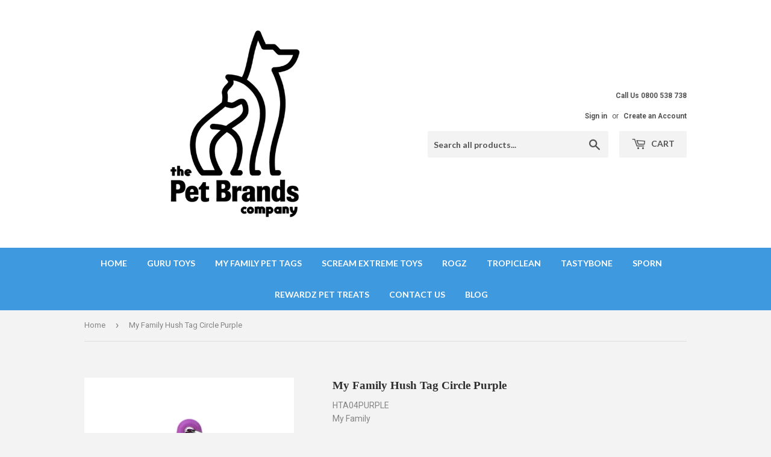

--- FILE ---
content_type: text/html; charset=utf-8
request_url: https://www.thepetbrandscompany.co.nz/products/my-family-hush-tag-circle-purple
body_size: 18261
content:
<!doctype html>
<!--[if lt IE 7]><html class="no-js lt-ie9 lt-ie8 lt-ie7" lang="en"> <![endif]-->
<!--[if IE 7]><html class="no-js lt-ie9 lt-ie8" lang="en"> <![endif]-->
<!--[if IE 8]><html class="no-js lt-ie9" lang="en"> <![endif]-->
<!--[if IE 9 ]><html class="ie9 no-js"> <![endif]-->
<!--[if (gt IE 9)|!(IE)]><!--> <html class="no-touch no-js"> <!--<![endif]-->
<script src="https://cdn.pagesense.io/js/thepetbrandscompany/fd38ef75876543a991263d8df7a182bf.js"></script>
<head>
  <script>(function(H){H.className=H.className.replace(/\bno-js\b/,'js')})(document.documentElement)</script>
  <!-- Basic page needs ================================================== -->
  <meta charset="utf-8">
  <meta http-equiv="X-UA-Compatible" content="IE=edge,chrome=1">

  
  <link rel="shortcut icon" href="//www.thepetbrandscompany.co.nz/cdn/shop/files/Website_Favicon_32x32.png?v=1613692651" type="image/png" />
  

  <!-- Title and description ================================================== -->
  <title>
  My Family Hush Tag Circle Purple &ndash; The Pet Brands Company
  </title>


  

  <!-- Product meta ================================================== -->
  <!-- /snippets/social-meta-tags.liquid -->




<meta property="og:site_name" content="The Pet Brands Company">
<meta property="og:url" content="https://www.thepetbrandscompany.co.nz/products/my-family-hush-tag-circle-purple">
<meta property="og:title" content="My Family Hush Tag Circle Purple">
<meta property="og:type" content="product">
<meta property="og:description" content="We are the wholesale distributor of 9 world renowned pet brands in NZ. Our products range is focused on cat and dog products and includes dog collars, cat collars, pet tags and pet tag engravers, dog toys, dog chew toys, dog dental care, and dog treats. All our brands are known as market leaders.">

  <meta property="og:price:amount" content="14.64">
  <meta property="og:price:currency" content="NZD">

<meta property="og:image" content="http://www.thepetbrandscompany.co.nz/cdn/shop/files/54eac731-59aa-434a-92dc-d44b4e948d86_1200x1200.jpg?v=1754530648">
<meta property="og:image:secure_url" content="https://www.thepetbrandscompany.co.nz/cdn/shop/files/54eac731-59aa-434a-92dc-d44b4e948d86_1200x1200.jpg?v=1754530648">


<meta name="twitter:card" content="summary_large_image">
<meta name="twitter:title" content="My Family Hush Tag Circle Purple">
<meta name="twitter:description" content="We are the wholesale distributor of 9 world renowned pet brands in NZ. Our products range is focused on cat and dog products and includes dog collars, cat collars, pet tags and pet tag engravers, dog toys, dog chew toys, dog dental care, and dog treats. All our brands are known as market leaders.">


  <!-- Helpers ================================================== -->
  <link rel="canonical" href="https://www.thepetbrandscompany.co.nz/products/my-family-hush-tag-circle-purple">
  <meta name="viewport" content="width=device-width,initial-scale=1">

  <!-- CSS ================================================== -->
  <link href="//www.thepetbrandscompany.co.nz/cdn/shop/t/2/assets/theme.scss.css?v=55539199884972113681761697162" rel="stylesheet" type="text/css" media="all" />
  
  
  
  <link href="//fonts.googleapis.com/css?family=Roboto:400,700" rel="stylesheet" type="text/css" media="all" />



  
    
    
    <link href="//fonts.googleapis.com/css?family=Lato:700" rel="stylesheet" type="text/css" media="all" />
  



  <!-- Header hook for plugins ================================================== -->
  <script>window.performance && window.performance.mark && window.performance.mark('shopify.content_for_header.start');</script><meta id="shopify-digital-wallet" name="shopify-digital-wallet" content="/2687893569/digital_wallets/dialog">
<link rel="alternate" type="application/json+oembed" href="https://www.thepetbrandscompany.co.nz/products/my-family-hush-tag-circle-purple.oembed">
<script async="async" src="/checkouts/internal/preloads.js?locale=en-NZ"></script>
<script id="shopify-features" type="application/json">{"accessToken":"7e883a18aacebaf712489862c200b224","betas":["rich-media-storefront-analytics"],"domain":"www.thepetbrandscompany.co.nz","predictiveSearch":true,"shopId":2687893569,"locale":"en"}</script>
<script>var Shopify = Shopify || {};
Shopify.shop = "jetset-pets.myshopify.com";
Shopify.locale = "en";
Shopify.currency = {"active":"NZD","rate":"1.0"};
Shopify.country = "NZ";
Shopify.theme = {"name":"Supply","id":14804582465,"schema_name":"Supply","schema_version":"3.3.0","theme_store_id":679,"role":"main"};
Shopify.theme.handle = "null";
Shopify.theme.style = {"id":null,"handle":null};
Shopify.cdnHost = "www.thepetbrandscompany.co.nz/cdn";
Shopify.routes = Shopify.routes || {};
Shopify.routes.root = "/";</script>
<script type="module">!function(o){(o.Shopify=o.Shopify||{}).modules=!0}(window);</script>
<script>!function(o){function n(){var o=[];function n(){o.push(Array.prototype.slice.apply(arguments))}return n.q=o,n}var t=o.Shopify=o.Shopify||{};t.loadFeatures=n(),t.autoloadFeatures=n()}(window);</script>
<script id="shop-js-analytics" type="application/json">{"pageType":"product"}</script>
<script defer="defer" async type="module" src="//www.thepetbrandscompany.co.nz/cdn/shopifycloud/shop-js/modules/v2/client.init-shop-cart-sync_CsSs4lHb.en.esm.js"></script>
<script defer="defer" async type="module" src="//www.thepetbrandscompany.co.nz/cdn/shopifycloud/shop-js/modules/v2/chunk.common_CJOg3qyU.esm.js"></script>
<script type="module">
  await import("//www.thepetbrandscompany.co.nz/cdn/shopifycloud/shop-js/modules/v2/client.init-shop-cart-sync_CsSs4lHb.en.esm.js");
await import("//www.thepetbrandscompany.co.nz/cdn/shopifycloud/shop-js/modules/v2/chunk.common_CJOg3qyU.esm.js");

  window.Shopify.SignInWithShop?.initShopCartSync?.({"fedCMEnabled":true,"windoidEnabled":true});

</script>
<script>(function() {
  var isLoaded = false;
  function asyncLoad() {
    if (isLoaded) return;
    isLoaded = true;
    var urls = ["\/\/secure.apps.shappify.com\/apps\/csp\/customer_pricing.php?shop=jetset-pets.myshopify.com","https:\/\/cp.boldapps.net\/csp_install_check.js?shop=jetset-pets.myshopify.com","https:\/\/chimpstatic.com\/mcjs-connected\/js\/users\/b3540f3da95ee2c41bcbe83cf\/ee5b6bb14a18f1c6900165c12.js?shop=jetset-pets.myshopify.com"];
    for (var i = 0; i < urls.length; i++) {
      var s = document.createElement('script');
      s.type = 'text/javascript';
      s.async = true;
      s.src = urls[i];
      var x = document.getElementsByTagName('script')[0];
      x.parentNode.insertBefore(s, x);
    }
  };
  if(window.attachEvent) {
    window.attachEvent('onload', asyncLoad);
  } else {
    window.addEventListener('load', asyncLoad, false);
  }
})();</script>
<script id="__st">var __st={"a":2687893569,"offset":46800,"reqid":"8ec2f6bb-efed-4e18-a3cd-8413691536e2-1761948485","pageurl":"www.thepetbrandscompany.co.nz\/products\/my-family-hush-tag-circle-purple","u":"7a0682148757","p":"product","rtyp":"product","rid":7403382702252};</script>
<script>window.ShopifyPaypalV4VisibilityTracking = true;</script>
<script id="captcha-bootstrap">!function(){'use strict';const t='contact',e='account',n='new_comment',o=[[t,t],['blogs',n],['comments',n],[t,'customer']],c=[[e,'customer_login'],[e,'guest_login'],[e,'recover_customer_password'],[e,'create_customer']],r=t=>t.map((([t,e])=>`form[action*='/${t}']:not([data-nocaptcha='true']) input[name='form_type'][value='${e}']`)).join(','),a=t=>()=>t?[...document.querySelectorAll(t)].map((t=>t.form)):[];function s(){const t=[...o],e=r(t);return a(e)}const i='password',u='form_key',d=['recaptcha-v3-token','g-recaptcha-response','h-captcha-response',i],f=()=>{try{return window.sessionStorage}catch{return}},m='__shopify_v',_=t=>t.elements[u];function p(t,e,n=!1){try{const o=window.sessionStorage,c=JSON.parse(o.getItem(e)),{data:r}=function(t){const{data:e,action:n}=t;return t[m]||n?{data:e,action:n}:{data:t,action:n}}(c);for(const[e,n]of Object.entries(r))t.elements[e]&&(t.elements[e].value=n);n&&o.removeItem(e)}catch(o){console.error('form repopulation failed',{error:o})}}const l='form_type',E='cptcha';function T(t){t.dataset[E]=!0}const w=window,h=w.document,L='Shopify',v='ce_forms',y='captcha';let A=!1;((t,e)=>{const n=(g='f06e6c50-85a8-45c8-87d0-21a2b65856fe',I='https://cdn.shopify.com/shopifycloud/storefront-forms-hcaptcha/ce_storefront_forms_captcha_hcaptcha.v1.5.2.iife.js',D={infoText:'Protected by hCaptcha',privacyText:'Privacy',termsText:'Terms'},(t,e,n)=>{const o=w[L][v],c=o.bindForm;if(c)return c(t,g,e,D).then(n);var r;o.q.push([[t,g,e,D],n]),r=I,A||(h.body.append(Object.assign(h.createElement('script'),{id:'captcha-provider',async:!0,src:r})),A=!0)});var g,I,D;w[L]=w[L]||{},w[L][v]=w[L][v]||{},w[L][v].q=[],w[L][y]=w[L][y]||{},w[L][y].protect=function(t,e){n(t,void 0,e),T(t)},Object.freeze(w[L][y]),function(t,e,n,w,h,L){const[v,y,A,g]=function(t,e,n){const i=e?o:[],u=t?c:[],d=[...i,...u],f=r(d),m=r(i),_=r(d.filter((([t,e])=>n.includes(e))));return[a(f),a(m),a(_),s()]}(w,h,L),I=t=>{const e=t.target;return e instanceof HTMLFormElement?e:e&&e.form},D=t=>v().includes(t);t.addEventListener('submit',(t=>{const e=I(t);if(!e)return;const n=D(e)&&!e.dataset.hcaptchaBound&&!e.dataset.recaptchaBound,o=_(e),c=g().includes(e)&&(!o||!o.value);(n||c)&&t.preventDefault(),c&&!n&&(function(t){try{if(!f())return;!function(t){const e=f();if(!e)return;const n=_(t);if(!n)return;const o=n.value;o&&e.removeItem(o)}(t);const e=Array.from(Array(32),(()=>Math.random().toString(36)[2])).join('');!function(t,e){_(t)||t.append(Object.assign(document.createElement('input'),{type:'hidden',name:u})),t.elements[u].value=e}(t,e),function(t,e){const n=f();if(!n)return;const o=[...t.querySelectorAll(`input[type='${i}']`)].map((({name:t})=>t)),c=[...d,...o],r={};for(const[a,s]of new FormData(t).entries())c.includes(a)||(r[a]=s);n.setItem(e,JSON.stringify({[m]:1,action:t.action,data:r}))}(t,e)}catch(e){console.error('failed to persist form',e)}}(e),e.submit())}));const S=(t,e)=>{t&&!t.dataset[E]&&(n(t,e.some((e=>e===t))),T(t))};for(const o of['focusin','change'])t.addEventListener(o,(t=>{const e=I(t);D(e)&&S(e,y())}));const B=e.get('form_key'),M=e.get(l),P=B&&M;t.addEventListener('DOMContentLoaded',(()=>{const t=y();if(P)for(const e of t)e.elements[l].value===M&&p(e,B);[...new Set([...A(),...v().filter((t=>'true'===t.dataset.shopifyCaptcha))])].forEach((e=>S(e,t)))}))}(h,new URLSearchParams(w.location.search),n,t,e,['guest_login'])})(!0,!0)}();</script>
<script integrity="sha256-52AcMU7V7pcBOXWImdc/TAGTFKeNjmkeM1Pvks/DTgc=" data-source-attribution="shopify.loadfeatures" defer="defer" src="//www.thepetbrandscompany.co.nz/cdn/shopifycloud/storefront/assets/storefront/load_feature-81c60534.js" crossorigin="anonymous"></script>
<script data-source-attribution="shopify.dynamic_checkout.dynamic.init">var Shopify=Shopify||{};Shopify.PaymentButton=Shopify.PaymentButton||{isStorefrontPortableWallets:!0,init:function(){window.Shopify.PaymentButton.init=function(){};var t=document.createElement("script");t.src="https://www.thepetbrandscompany.co.nz/cdn/shopifycloud/portable-wallets/latest/portable-wallets.en.js",t.type="module",document.head.appendChild(t)}};
</script>
<script data-source-attribution="shopify.dynamic_checkout.buyer_consent">
  function portableWalletsHideBuyerConsent(e){var t=document.getElementById("shopify-buyer-consent"),n=document.getElementById("shopify-subscription-policy-button");t&&n&&(t.classList.add("hidden"),t.setAttribute("aria-hidden","true"),n.removeEventListener("click",e))}function portableWalletsShowBuyerConsent(e){var t=document.getElementById("shopify-buyer-consent"),n=document.getElementById("shopify-subscription-policy-button");t&&n&&(t.classList.remove("hidden"),t.removeAttribute("aria-hidden"),n.addEventListener("click",e))}window.Shopify?.PaymentButton&&(window.Shopify.PaymentButton.hideBuyerConsent=portableWalletsHideBuyerConsent,window.Shopify.PaymentButton.showBuyerConsent=portableWalletsShowBuyerConsent);
</script>
<script>
  function portableWalletsCleanup(e){e&&e.src&&console.error("Failed to load portable wallets script "+e.src);var t=document.querySelectorAll("shopify-accelerated-checkout .shopify-payment-button__skeleton, shopify-accelerated-checkout-cart .wallet-cart-button__skeleton"),e=document.getElementById("shopify-buyer-consent");for(let e=0;e<t.length;e++)t[e].remove();e&&e.remove()}function portableWalletsNotLoadedAsModule(e){e instanceof ErrorEvent&&"string"==typeof e.message&&e.message.includes("import.meta")&&"string"==typeof e.filename&&e.filename.includes("portable-wallets")&&(window.removeEventListener("error",portableWalletsNotLoadedAsModule),window.Shopify.PaymentButton.failedToLoad=e,"loading"===document.readyState?document.addEventListener("DOMContentLoaded",window.Shopify.PaymentButton.init):window.Shopify.PaymentButton.init())}window.addEventListener("error",portableWalletsNotLoadedAsModule);
</script>

<script type="module" src="https://www.thepetbrandscompany.co.nz/cdn/shopifycloud/portable-wallets/latest/portable-wallets.en.js" onError="portableWalletsCleanup(this)" crossorigin="anonymous"></script>
<script nomodule>
  document.addEventListener("DOMContentLoaded", portableWalletsCleanup);
</script>

<link id="shopify-accelerated-checkout-styles" rel="stylesheet" media="screen" href="https://www.thepetbrandscompany.co.nz/cdn/shopifycloud/portable-wallets/latest/accelerated-checkout-backwards-compat.css" crossorigin="anonymous">
<style id="shopify-accelerated-checkout-cart">
        #shopify-buyer-consent {
  margin-top: 1em;
  display: inline-block;
  width: 100%;
}

#shopify-buyer-consent.hidden {
  display: none;
}

#shopify-subscription-policy-button {
  background: none;
  border: none;
  padding: 0;
  text-decoration: underline;
  font-size: inherit;
  cursor: pointer;
}

#shopify-subscription-policy-button::before {
  box-shadow: none;
}

      </style>

<script>window.performance && window.performance.mark && window.performance.mark('shopify.content_for_header.end');</script>
<script>window.BOLD = window.BOLD || {};
    window.BOLD.common = window.BOLD.common || {};
    window.BOLD.common.Shopify = window.BOLD.common.Shopify || {};
    window.BOLD.common.Shopify.shop = {
      domain: 'www.thepetbrandscompany.co.nz',
      permanent_domain: 'jetset-pets.myshopify.com',
      url: 'https://www.thepetbrandscompany.co.nz',
      secure_url: 'https://www.thepetbrandscompany.co.nz',
      money_format: "${{amount}}",
      currency: "NZD"
    };
    window.BOLD.common.Shopify.customer = {
      id: null,
      tags: null,
    };
    window.BOLD.common.Shopify.cart = {"note":null,"attributes":{},"original_total_price":0,"total_price":0,"total_discount":0,"total_weight":0.0,"item_count":0,"items":[],"requires_shipping":false,"currency":"NZD","items_subtotal_price":0,"cart_level_discount_applications":[],"checkout_charge_amount":0};
    window.BOLD.common.template = 'product';window.BOLD.common.Shopify.formatMoney = function(money, format) {
        function n(t, e) {
            return "undefined" == typeof t ? e : t
        }
        function r(t, e, r, i) {
            if (e = n(e, 2),
                r = n(r, ","),
                i = n(i, "."),
            isNaN(t) || null == t)
                return 0;
            t = (t / 100).toFixed(e);
            var o = t.split(".")
                , a = o[0].replace(/(\d)(?=(\d\d\d)+(?!\d))/g, "$1" + r)
                , s = o[1] ? i + o[1] : "";
            return a + s
        }
        "string" == typeof money && (money = money.replace(".", ""));
        var i = ""
            , o = /\{\{\s*(\w+)\s*\}\}/
            , a = format || window.BOLD.common.Shopify.shop.money_format || window.Shopify.money_format || "$ {{ amount }}";
        switch (a.match(o)[1]) {
            case "amount":
                i = r(money, 2, ",", ".");
                break;
            case "amount_no_decimals":
                i = r(money, 0, ",", ".");
                break;
            case "amount_with_comma_separator":
                i = r(money, 2, ".", ",");
                break;
            case "amount_no_decimals_with_comma_separator":
                i = r(money, 0, ".", ",");
                break;
            case "amount_with_space_separator":
                i = r(money, 2, " ", ",");
                break;
            case "amount_no_decimals_with_space_separator":
                i = r(money, 0, " ", ",");
                break;
            case "amount_with_apostrophe_separator":
                i = r(money, 2, "'", ".");
                break;
        }
        return a.replace(o, i);
    };
    window.BOLD.common.Shopify.saveProduct = function (handle, product, productData) {
      if (typeof handle === 'string' && typeof window.BOLD.common.Shopify.products[handle] === 'undefined') {
        if (typeof product === 'number') {
          window.BOLD.common.Shopify.handles[product] = handle;
          product = { id: product, product: productData };
        }
        window.BOLD.common.Shopify.products[handle] = product;
      }
    };
    window.BOLD.common.Shopify.saveVariant = function (variant_id, variant) {
      if (typeof variant_id === 'number' && typeof window.BOLD.common.Shopify.variants[variant_id] === 'undefined') {
        window.BOLD.common.Shopify.variants[variant_id] = variant;
      }
    };window.BOLD.common.Shopify.products = window.BOLD.common.Shopify.products || {};
    window.BOLD.common.Shopify.variants = window.BOLD.common.Shopify.variants || {};
    window.BOLD.common.Shopify.handles = window.BOLD.common.Shopify.handles || {};window.BOLD.common.Shopify.handle = "my-family-hush-tag-circle-purple"
window.BOLD.common.Shopify.saveProduct("my-family-hush-tag-circle-purple", 7403382702252, {"id":7403382702252,"title":"My Family Hush Tag Circle Purple","handle":"my-family-hush-tag-circle-purple","description":"","published_at":"2022-09-12T13:46:32+12:00","created_at":"2022-08-03T12:24:36+12:00","vendor":"My Family","type":"My Family","tags":["Hush Tag"],"price":1464,"price_min":1464,"price_max":1464,"available":true,"price_varies":false,"compare_at_price":null,"compare_at_price_min":0,"compare_at_price_max":0,"compare_at_price_varies":false,"variants":[{"id":41865666396332,"title":"Default Title","option1":"Default Title","option2":null,"option3":null,"sku":"HTA04PURPLE","requires_shipping":true,"taxable":true,"featured_image":null,"available":true,"name":"My Family Hush Tag Circle Purple","public_title":null,"options":["Default Title"],"price":1464,"weight":0,"compare_at_price":null,"inventory_management":"shopify","barcode":"8058773274410","requires_selling_plan":false,"selling_plan_allocations":[]}],"images":["\/\/www.thepetbrandscompany.co.nz\/cdn\/shop\/files\/54eac731-59aa-434a-92dc-d44b4e948d86.jpg?v=1754530648"],"featured_image":"\/\/www.thepetbrandscompany.co.nz\/cdn\/shop\/files\/54eac731-59aa-434a-92dc-d44b4e948d86.jpg?v=1754530648","options":["Title"],"media":[{"alt":null,"id":31489106477228,"position":1,"preview_image":{"aspect_ratio":1.0,"height":1000,"width":1000,"src":"\/\/www.thepetbrandscompany.co.nz\/cdn\/shop\/files\/54eac731-59aa-434a-92dc-d44b4e948d86.jpg?v=1754530648"},"aspect_ratio":1.0,"height":1000,"media_type":"image","src":"\/\/www.thepetbrandscompany.co.nz\/cdn\/shop\/files\/54eac731-59aa-434a-92dc-d44b4e948d86.jpg?v=1754530648","width":1000}],"requires_selling_plan":false,"selling_plan_groups":[],"content":""});window.BOLD.common.Shopify.saveVariant(41865666396332, { variant: {"id":41865666396332,"title":"Default Title","option1":"Default Title","option2":null,"option3":null,"sku":"HTA04PURPLE","requires_shipping":true,"taxable":true,"featured_image":null,"available":true,"name":"My Family Hush Tag Circle Purple","public_title":null,"options":["Default Title"],"price":1464,"weight":0,"compare_at_price":null,"inventory_management":"shopify","barcode":"8058773274410","requires_selling_plan":false,"selling_plan_allocations":[]}, inventory_quantity: 3, product_id: 7403382702252, product_handle: "my-family-hush-tag-circle-purple", price: 1464, variant_title: "Default Title", group_id: '', csp_metafield: {"Indepet~1":"%,0.95,,2,,0","Shelters~1":"%,0.9,,2,,0"}});window.BOLD.apps_installed = {"Customer Pricing":2} || {};window.BOLD.common.Shopify.metafields = window.BOLD.common.Shopify.metafields || {};window.BOLD.common.Shopify.metafields["bold_rp"] = {};window.BOLD.common.Shopify.metafields["bold_csp_defaults"] = {"Indepet":"0.95","Shelters":"0.9","Tropiclean indepet":"0.95"};window.BOLD.common.cacheParams = window.BOLD.common.cacheParams || {};
    window.BOLD.common.cacheParams.csp = 1673232994;

</script><script src="https://cp.boldapps.net/js/csp.js" type="text/javascript"></script><script>
          var currentScript = document.currentScript || document.scripts[document.scripts.length - 1];
          var boldVariantIds =[41865666396332];
          var boldProductHandle ="my-family-hush-tag-circle-purple";
          var BOLD = BOLD || {};
          BOLD.products = BOLD.products || {};
          BOLD.variant_lookup = BOLD.variant_lookup || {};
          if (window.BOLD && !BOLD.common) {
              BOLD.common = BOLD.common || {};
              BOLD.common.Shopify = BOLD.common.Shopify || {};
              window.BOLD.common.Shopify.products = window.BOLD.common.Shopify.products || {};
              window.BOLD.common.Shopify.variants = window.BOLD.common.Shopify.variants || {};
              window.BOLD.common.Shopify.handles = window.BOLD.common.Shopify.handles || {};
              window.BOLD.common.Shopify.saveProduct = function (handle, product) {
                  if (typeof handle === 'string' && typeof window.BOLD.common.Shopify.products[handle] === 'undefined') {
                      if (typeof product === 'number') {
                          window.BOLD.common.Shopify.handles[product] = handle;
                          product = { id: product };
                      }
                      window.BOLD.common.Shopify.products[handle] = product;
                  }
              };
              window.BOLD.common.Shopify.saveVariant = function (variant_id, variant) {
                  if (typeof variant_id === 'number' && typeof window.BOLD.common.Shopify.variants[variant_id] === 'undefined') {
                      window.BOLD.common.Shopify.variants[variant_id] = variant;
                  }
              };
          }

          for (var boldIndex = 0; boldIndex < boldVariantIds.length; boldIndex = boldIndex + 1) {
            BOLD.variant_lookup[boldVariantIds[boldIndex]] = boldProductHandle;
          }

          BOLD.products[boldProductHandle] ={
    "id":7403382702252,
    "title":"My Family Hush Tag Circle Purple","handle":"my-family-hush-tag-circle-purple",
    "description":"",
    "published_at":"2022-09-12T13:46:32",
    "created_at":"2022-08-03T12:24:36",
    "vendor":"My Family",
    "type":"My Family",
    "tags":["Hush Tag"],
    "price":1464,
    "price_min":1464,
    "price_max":1464,
    "price_varies":false,
    "compare_at_price":null,
    "compare_at_price_min":0,
    "compare_at_price_max":0,
    "compare_at_price_varies":true,
    "all_variant_ids":[41865666396332],
    "variants":[

{
  "id":41865666396332,
  "product_id":7403382702252,
  "product_handle":"my-family-hush-tag-circle-purple",
  "title":"Default Title",
  "option1":"Default Title",
  "option2":null,
  "option3":null,
  "sku":"HTA04PURPLE",
  "requires_shipping":true,
  "taxable":true,
  "featured_image":null,"image_id":null,
  "available":true,
  "name":"My Family Hush Tag Circle Purple - Default Title",
  "options":["Default Title"],
  "price":1464,
  "weight":0,
  "compare_at_price":null,
  "inventory_quantity":3,
  "inventory_management":"shopify",
  "inventory_policy":"deny",
  "inventory_in_cart":0,
  "inventory_remaining":3,
  "incoming":false,
  "next_incoming_date":null,
  "taxable":true,
  "barcode":"8058773274410"
}],
    "available":true,"images":["\/\/www.thepetbrandscompany.co.nz\/cdn\/shop\/files\/54eac731-59aa-434a-92dc-d44b4e948d86.jpg?v=1754530648"],"featured_image":"\/\/www.thepetbrandscompany.co.nz\/cdn\/shop\/files\/54eac731-59aa-434a-92dc-d44b4e948d86.jpg?v=1754530648",
    "options":["Title"],
    "url":"\/products\/my-family-hush-tag-circle-purple"};var boldCSPMetafields = {41865666396332:{"Indepet~1":"%,0.95,,2,,0","Shelters~1":"%,0.9,,2,,0"}};
          var boldTempProduct ={"id":7403382702252,"title":"My Family Hush Tag Circle Purple","handle":"my-family-hush-tag-circle-purple","description":"","published_at":"2022-09-12T13:46:32+12:00","created_at":"2022-08-03T12:24:36+12:00","vendor":"My Family","type":"My Family","tags":["Hush Tag"],"price":1464,"price_min":1464,"price_max":1464,"available":true,"price_varies":false,"compare_at_price":null,"compare_at_price_min":0,"compare_at_price_max":0,"compare_at_price_varies":false,"variants":[{"id":41865666396332,"title":"Default Title","option1":"Default Title","option2":null,"option3":null,"sku":"HTA04PURPLE","requires_shipping":true,"taxable":true,"featured_image":null,"available":true,"name":"My Family Hush Tag Circle Purple","public_title":null,"options":["Default Title"],"price":1464,"weight":0,"compare_at_price":null,"inventory_management":"shopify","barcode":"8058773274410","requires_selling_plan":false,"selling_plan_allocations":[]}],"images":["\/\/www.thepetbrandscompany.co.nz\/cdn\/shop\/files\/54eac731-59aa-434a-92dc-d44b4e948d86.jpg?v=1754530648"],"featured_image":"\/\/www.thepetbrandscompany.co.nz\/cdn\/shop\/files\/54eac731-59aa-434a-92dc-d44b4e948d86.jpg?v=1754530648","options":["Title"],"media":[{"alt":null,"id":31489106477228,"position":1,"preview_image":{"aspect_ratio":1.0,"height":1000,"width":1000,"src":"\/\/www.thepetbrandscompany.co.nz\/cdn\/shop\/files\/54eac731-59aa-434a-92dc-d44b4e948d86.jpg?v=1754530648"},"aspect_ratio":1.0,"height":1000,"media_type":"image","src":"\/\/www.thepetbrandscompany.co.nz\/cdn\/shop\/files\/54eac731-59aa-434a-92dc-d44b4e948d86.jpg?v=1754530648","width":1000}],"requires_selling_plan":false,"selling_plan_groups":[],"content":""};
          var bold_rp =[{}];
          if(boldTempProduct){
            window.BOLD.common.Shopify.saveProduct(boldTempProduct.handle, boldTempProduct.id);
            for (var boldIndex = 0; boldTempProduct && boldIndex < boldTempProduct.variants.length; boldIndex = boldIndex + 1){
              var rp_group_id = bold_rp[boldIndex].rp_group_id ? '' + bold_rp[boldIndex].rp_group_id : '';
              window.BOLD.common.Shopify.saveVariant(
                  boldTempProduct.variants[boldIndex].id,
                  {
                    product_id: boldTempProduct.id,
                    product_handle: boldTempProduct.handle,
                    price: boldTempProduct.variants[boldIndex].price,
                    group_id: rp_group_id,
                    csp_metafield: boldCSPMetafields[boldTempProduct.variants[boldIndex].id]
                  }
              );
            }
          }

          currentScript.parentNode.removeChild(currentScript);
        </script>

<!--[if lt IE 9]>
<script src="//cdnjs.cloudflare.com/ajax/libs/html5shiv/3.7.2/html5shiv.min.js" type="text/javascript"></script>
<![endif]-->
<!--[if (lte IE 9) ]><script src="//www.thepetbrandscompany.co.nz/cdn/shop/t/2/assets/match-media.min.js?1646" type="text/javascript"></script><![endif]-->


  
  

  <script src="//www.thepetbrandscompany.co.nz/cdn/shop/t/2/assets/jquery-2.2.3.min.js?v=58211863146907186831524781835" type="text/javascript"></script>

  <!--[if (gt IE 9)|!(IE)]><!--><script src="//www.thepetbrandscompany.co.nz/cdn/shop/t/2/assets/lazysizes.min.js?v=8147953233334221341524781835" async="async"></script><!--<![endif]-->
  <!--[if lte IE 9]><script src="//www.thepetbrandscompany.co.nz/cdn/shop/t/2/assets/lazysizes.min.js?v=8147953233334221341524781835"></script><![endif]-->

  <!--[if (gt IE 9)|!(IE)]><!--><script src="//www.thepetbrandscompany.co.nz/cdn/shop/t/2/assets/vendor.js?v=23204533626406551281524781835" defer="defer"></script><!--<![endif]-->
  <!--[if lte IE 9]><script src="//www.thepetbrandscompany.co.nz/cdn/shop/t/2/assets/vendor.js?v=23204533626406551281524781835"></script><![endif]-->

  <!--[if (gt IE 9)|!(IE)]><!--><script src="//www.thepetbrandscompany.co.nz/cdn/shop/t/2/assets/theme.js?v=82858072734864688991558557183" defer="defer"></script><!--<![endif]-->
  <!--[if lte IE 9]><script src="//www.thepetbrandscompany.co.nz/cdn/shop/t/2/assets/theme.js?v=82858072734864688991558557183"></script><![endif]-->


<link href="https://monorail-edge.shopifysvc.com" rel="dns-prefetch">
<script>(function(){if ("sendBeacon" in navigator && "performance" in window) {try {var session_token_from_headers = performance.getEntriesByType('navigation')[0].serverTiming.find(x => x.name == '_s').description;} catch {var session_token_from_headers = undefined;}var session_cookie_matches = document.cookie.match(/_shopify_s=([^;]*)/);var session_token_from_cookie = session_cookie_matches && session_cookie_matches.length === 2 ? session_cookie_matches[1] : "";var session_token = session_token_from_headers || session_token_from_cookie || "";function handle_abandonment_event(e) {var entries = performance.getEntries().filter(function(entry) {return /monorail-edge.shopifysvc.com/.test(entry.name);});if (!window.abandonment_tracked && entries.length === 0) {window.abandonment_tracked = true;var currentMs = Date.now();var navigation_start = performance.timing.navigationStart;var payload = {shop_id: 2687893569,url: window.location.href,navigation_start,duration: currentMs - navigation_start,session_token,page_type: "product"};window.navigator.sendBeacon("https://monorail-edge.shopifysvc.com/v1/produce", JSON.stringify({schema_id: "online_store_buyer_site_abandonment/1.1",payload: payload,metadata: {event_created_at_ms: currentMs,event_sent_at_ms: currentMs}}));}}window.addEventListener('pagehide', handle_abandonment_event);}}());</script>
<script id="web-pixels-manager-setup">(function e(e,d,r,n,o){if(void 0===o&&(o={}),!Boolean(null===(a=null===(i=window.Shopify)||void 0===i?void 0:i.analytics)||void 0===a?void 0:a.replayQueue)){var i,a;window.Shopify=window.Shopify||{};var t=window.Shopify;t.analytics=t.analytics||{};var s=t.analytics;s.replayQueue=[],s.publish=function(e,d,r){return s.replayQueue.push([e,d,r]),!0};try{self.performance.mark("wpm:start")}catch(e){}var l=function(){var e={modern:/Edge?\/(1{2}[4-9]|1[2-9]\d|[2-9]\d{2}|\d{4,})\.\d+(\.\d+|)|Firefox\/(1{2}[4-9]|1[2-9]\d|[2-9]\d{2}|\d{4,})\.\d+(\.\d+|)|Chrom(ium|e)\/(9{2}|\d{3,})\.\d+(\.\d+|)|(Maci|X1{2}).+ Version\/(15\.\d+|(1[6-9]|[2-9]\d|\d{3,})\.\d+)([,.]\d+|)( \(\w+\)|)( Mobile\/\w+|) Safari\/|Chrome.+OPR\/(9{2}|\d{3,})\.\d+\.\d+|(CPU[ +]OS|iPhone[ +]OS|CPU[ +]iPhone|CPU IPhone OS|CPU iPad OS)[ +]+(15[._]\d+|(1[6-9]|[2-9]\d|\d{3,})[._]\d+)([._]\d+|)|Android:?[ /-](13[3-9]|1[4-9]\d|[2-9]\d{2}|\d{4,})(\.\d+|)(\.\d+|)|Android.+Firefox\/(13[5-9]|1[4-9]\d|[2-9]\d{2}|\d{4,})\.\d+(\.\d+|)|Android.+Chrom(ium|e)\/(13[3-9]|1[4-9]\d|[2-9]\d{2}|\d{4,})\.\d+(\.\d+|)|SamsungBrowser\/([2-9]\d|\d{3,})\.\d+/,legacy:/Edge?\/(1[6-9]|[2-9]\d|\d{3,})\.\d+(\.\d+|)|Firefox\/(5[4-9]|[6-9]\d|\d{3,})\.\d+(\.\d+|)|Chrom(ium|e)\/(5[1-9]|[6-9]\d|\d{3,})\.\d+(\.\d+|)([\d.]+$|.*Safari\/(?![\d.]+ Edge\/[\d.]+$))|(Maci|X1{2}).+ Version\/(10\.\d+|(1[1-9]|[2-9]\d|\d{3,})\.\d+)([,.]\d+|)( \(\w+\)|)( Mobile\/\w+|) Safari\/|Chrome.+OPR\/(3[89]|[4-9]\d|\d{3,})\.\d+\.\d+|(CPU[ +]OS|iPhone[ +]OS|CPU[ +]iPhone|CPU IPhone OS|CPU iPad OS)[ +]+(10[._]\d+|(1[1-9]|[2-9]\d|\d{3,})[._]\d+)([._]\d+|)|Android:?[ /-](13[3-9]|1[4-9]\d|[2-9]\d{2}|\d{4,})(\.\d+|)(\.\d+|)|Mobile Safari.+OPR\/([89]\d|\d{3,})\.\d+\.\d+|Android.+Firefox\/(13[5-9]|1[4-9]\d|[2-9]\d{2}|\d{4,})\.\d+(\.\d+|)|Android.+Chrom(ium|e)\/(13[3-9]|1[4-9]\d|[2-9]\d{2}|\d{4,})\.\d+(\.\d+|)|Android.+(UC? ?Browser|UCWEB|U3)[ /]?(15\.([5-9]|\d{2,})|(1[6-9]|[2-9]\d|\d{3,})\.\d+)\.\d+|SamsungBrowser\/(5\.\d+|([6-9]|\d{2,})\.\d+)|Android.+MQ{2}Browser\/(14(\.(9|\d{2,})|)|(1[5-9]|[2-9]\d|\d{3,})(\.\d+|))(\.\d+|)|K[Aa][Ii]OS\/(3\.\d+|([4-9]|\d{2,})\.\d+)(\.\d+|)/},d=e.modern,r=e.legacy,n=navigator.userAgent;return n.match(d)?"modern":n.match(r)?"legacy":"unknown"}(),u="modern"===l?"modern":"legacy",c=(null!=n?n:{modern:"",legacy:""})[u],f=function(e){return[e.baseUrl,"/wpm","/b",e.hashVersion,"modern"===e.buildTarget?"m":"l",".js"].join("")}({baseUrl:d,hashVersion:r,buildTarget:u}),m=function(e){var d=e.version,r=e.bundleTarget,n=e.surface,o=e.pageUrl,i=e.monorailEndpoint;return{emit:function(e){var a=e.status,t=e.errorMsg,s=(new Date).getTime(),l=JSON.stringify({metadata:{event_sent_at_ms:s},events:[{schema_id:"web_pixels_manager_load/3.1",payload:{version:d,bundle_target:r,page_url:o,status:a,surface:n,error_msg:t},metadata:{event_created_at_ms:s}}]});if(!i)return console&&console.warn&&console.warn("[Web Pixels Manager] No Monorail endpoint provided, skipping logging."),!1;try{return self.navigator.sendBeacon.bind(self.navigator)(i,l)}catch(e){}var u=new XMLHttpRequest;try{return u.open("POST",i,!0),u.setRequestHeader("Content-Type","text/plain"),u.send(l),!0}catch(e){return console&&console.warn&&console.warn("[Web Pixels Manager] Got an unhandled error while logging to Monorail."),!1}}}}({version:r,bundleTarget:l,surface:e.surface,pageUrl:self.location.href,monorailEndpoint:e.monorailEndpoint});try{o.browserTarget=l,function(e){var d=e.src,r=e.async,n=void 0===r||r,o=e.onload,i=e.onerror,a=e.sri,t=e.scriptDataAttributes,s=void 0===t?{}:t,l=document.createElement("script"),u=document.querySelector("head"),c=document.querySelector("body");if(l.async=n,l.src=d,a&&(l.integrity=a,l.crossOrigin="anonymous"),s)for(var f in s)if(Object.prototype.hasOwnProperty.call(s,f))try{l.dataset[f]=s[f]}catch(e){}if(o&&l.addEventListener("load",o),i&&l.addEventListener("error",i),u)u.appendChild(l);else{if(!c)throw new Error("Did not find a head or body element to append the script");c.appendChild(l)}}({src:f,async:!0,onload:function(){if(!function(){var e,d;return Boolean(null===(d=null===(e=window.Shopify)||void 0===e?void 0:e.analytics)||void 0===d?void 0:d.initialized)}()){var d=window.webPixelsManager.init(e)||void 0;if(d){var r=window.Shopify.analytics;r.replayQueue.forEach((function(e){var r=e[0],n=e[1],o=e[2];d.publishCustomEvent(r,n,o)})),r.replayQueue=[],r.publish=d.publishCustomEvent,r.visitor=d.visitor,r.initialized=!0}}},onerror:function(){return m.emit({status:"failed",errorMsg:"".concat(f," has failed to load")})},sri:function(e){var d=/^sha384-[A-Za-z0-9+/=]+$/;return"string"==typeof e&&d.test(e)}(c)?c:"",scriptDataAttributes:o}),m.emit({status:"loading"})}catch(e){m.emit({status:"failed",errorMsg:(null==e?void 0:e.message)||"Unknown error"})}}})({shopId: 2687893569,storefrontBaseUrl: "https://www.thepetbrandscompany.co.nz",extensionsBaseUrl: "https://extensions.shopifycdn.com/cdn/shopifycloud/web-pixels-manager",monorailEndpoint: "https://monorail-edge.shopifysvc.com/unstable/produce_batch",surface: "storefront-renderer",enabledBetaFlags: ["2dca8a86"],webPixelsConfigList: [{"id":"53051564","eventPayloadVersion":"v1","runtimeContext":"LAX","scriptVersion":"1","type":"CUSTOM","privacyPurposes":["MARKETING"],"name":"Meta pixel (migrated)"},{"id":"83034284","eventPayloadVersion":"v1","runtimeContext":"LAX","scriptVersion":"1","type":"CUSTOM","privacyPurposes":["ANALYTICS"],"name":"Google Analytics tag (migrated)"},{"id":"shopify-app-pixel","configuration":"{}","eventPayloadVersion":"v1","runtimeContext":"STRICT","scriptVersion":"0450","apiClientId":"shopify-pixel","type":"APP","privacyPurposes":["ANALYTICS","MARKETING"]},{"id":"shopify-custom-pixel","eventPayloadVersion":"v1","runtimeContext":"LAX","scriptVersion":"0450","apiClientId":"shopify-pixel","type":"CUSTOM","privacyPurposes":["ANALYTICS","MARKETING"]}],isMerchantRequest: false,initData: {"shop":{"name":"The Pet Brands Company","paymentSettings":{"currencyCode":"NZD"},"myshopifyDomain":"jetset-pets.myshopify.com","countryCode":"NZ","storefrontUrl":"https:\/\/www.thepetbrandscompany.co.nz"},"customer":null,"cart":null,"checkout":null,"productVariants":[{"price":{"amount":14.64,"currencyCode":"NZD"},"product":{"title":"My Family Hush Tag Circle Purple","vendor":"My Family","id":"7403382702252","untranslatedTitle":"My Family Hush Tag Circle Purple","url":"\/products\/my-family-hush-tag-circle-purple","type":"My Family"},"id":"41865666396332","image":{"src":"\/\/www.thepetbrandscompany.co.nz\/cdn\/shop\/files\/54eac731-59aa-434a-92dc-d44b4e948d86.jpg?v=1754530648"},"sku":"HTA04PURPLE","title":"Default Title","untranslatedTitle":"Default Title"}],"purchasingCompany":null},},"https://www.thepetbrandscompany.co.nz/cdn","5303c62bw494ab25dp0d72f2dcm48e21f5a",{"modern":"","legacy":""},{"shopId":"2687893569","storefrontBaseUrl":"https:\/\/www.thepetbrandscompany.co.nz","extensionBaseUrl":"https:\/\/extensions.shopifycdn.com\/cdn\/shopifycloud\/web-pixels-manager","surface":"storefront-renderer","enabledBetaFlags":"[\"2dca8a86\"]","isMerchantRequest":"false","hashVersion":"5303c62bw494ab25dp0d72f2dcm48e21f5a","publish":"custom","events":"[[\"page_viewed\",{}],[\"product_viewed\",{\"productVariant\":{\"price\":{\"amount\":14.64,\"currencyCode\":\"NZD\"},\"product\":{\"title\":\"My Family Hush Tag Circle Purple\",\"vendor\":\"My Family\",\"id\":\"7403382702252\",\"untranslatedTitle\":\"My Family Hush Tag Circle Purple\",\"url\":\"\/products\/my-family-hush-tag-circle-purple\",\"type\":\"My Family\"},\"id\":\"41865666396332\",\"image\":{\"src\":\"\/\/www.thepetbrandscompany.co.nz\/cdn\/shop\/files\/54eac731-59aa-434a-92dc-d44b4e948d86.jpg?v=1754530648\"},\"sku\":\"HTA04PURPLE\",\"title\":\"Default Title\",\"untranslatedTitle\":\"Default Title\"}}]]"});</script><script>
  window.ShopifyAnalytics = window.ShopifyAnalytics || {};
  window.ShopifyAnalytics.meta = window.ShopifyAnalytics.meta || {};
  window.ShopifyAnalytics.meta.currency = 'NZD';
  var meta = {"product":{"id":7403382702252,"gid":"gid:\/\/shopify\/Product\/7403382702252","vendor":"My Family","type":"My Family","variants":[{"id":41865666396332,"price":1464,"name":"My Family Hush Tag Circle Purple","public_title":null,"sku":"HTA04PURPLE"}],"remote":false},"page":{"pageType":"product","resourceType":"product","resourceId":7403382702252}};
  for (var attr in meta) {
    window.ShopifyAnalytics.meta[attr] = meta[attr];
  }
</script>
<script class="analytics">
  (function () {
    var customDocumentWrite = function(content) {
      var jquery = null;

      if (window.jQuery) {
        jquery = window.jQuery;
      } else if (window.Checkout && window.Checkout.$) {
        jquery = window.Checkout.$;
      }

      if (jquery) {
        jquery('body').append(content);
      }
    };

    var hasLoggedConversion = function(token) {
      if (token) {
        return document.cookie.indexOf('loggedConversion=' + token) !== -1;
      }
      return false;
    }

    var setCookieIfConversion = function(token) {
      if (token) {
        var twoMonthsFromNow = new Date(Date.now());
        twoMonthsFromNow.setMonth(twoMonthsFromNow.getMonth() + 2);

        document.cookie = 'loggedConversion=' + token + '; expires=' + twoMonthsFromNow;
      }
    }

    var trekkie = window.ShopifyAnalytics.lib = window.trekkie = window.trekkie || [];
    if (trekkie.integrations) {
      return;
    }
    trekkie.methods = [
      'identify',
      'page',
      'ready',
      'track',
      'trackForm',
      'trackLink'
    ];
    trekkie.factory = function(method) {
      return function() {
        var args = Array.prototype.slice.call(arguments);
        args.unshift(method);
        trekkie.push(args);
        return trekkie;
      };
    };
    for (var i = 0; i < trekkie.methods.length; i++) {
      var key = trekkie.methods[i];
      trekkie[key] = trekkie.factory(key);
    }
    trekkie.load = function(config) {
      trekkie.config = config || {};
      trekkie.config.initialDocumentCookie = document.cookie;
      var first = document.getElementsByTagName('script')[0];
      var script = document.createElement('script');
      script.type = 'text/javascript';
      script.onerror = function(e) {
        var scriptFallback = document.createElement('script');
        scriptFallback.type = 'text/javascript';
        scriptFallback.onerror = function(error) {
                var Monorail = {
      produce: function produce(monorailDomain, schemaId, payload) {
        var currentMs = new Date().getTime();
        var event = {
          schema_id: schemaId,
          payload: payload,
          metadata: {
            event_created_at_ms: currentMs,
            event_sent_at_ms: currentMs
          }
        };
        return Monorail.sendRequest("https://" + monorailDomain + "/v1/produce", JSON.stringify(event));
      },
      sendRequest: function sendRequest(endpointUrl, payload) {
        // Try the sendBeacon API
        if (window && window.navigator && typeof window.navigator.sendBeacon === 'function' && typeof window.Blob === 'function' && !Monorail.isIos12()) {
          var blobData = new window.Blob([payload], {
            type: 'text/plain'
          });

          if (window.navigator.sendBeacon(endpointUrl, blobData)) {
            return true;
          } // sendBeacon was not successful

        } // XHR beacon

        var xhr = new XMLHttpRequest();

        try {
          xhr.open('POST', endpointUrl);
          xhr.setRequestHeader('Content-Type', 'text/plain');
          xhr.send(payload);
        } catch (e) {
          console.log(e);
        }

        return false;
      },
      isIos12: function isIos12() {
        return window.navigator.userAgent.lastIndexOf('iPhone; CPU iPhone OS 12_') !== -1 || window.navigator.userAgent.lastIndexOf('iPad; CPU OS 12_') !== -1;
      }
    };
    Monorail.produce('monorail-edge.shopifysvc.com',
      'trekkie_storefront_load_errors/1.1',
      {shop_id: 2687893569,
      theme_id: 14804582465,
      app_name: "storefront",
      context_url: window.location.href,
      source_url: "//www.thepetbrandscompany.co.nz/cdn/s/trekkie.storefront.5ad93876886aa0a32f5bade9f25632a26c6f183a.min.js"});

        };
        scriptFallback.async = true;
        scriptFallback.src = '//www.thepetbrandscompany.co.nz/cdn/s/trekkie.storefront.5ad93876886aa0a32f5bade9f25632a26c6f183a.min.js';
        first.parentNode.insertBefore(scriptFallback, first);
      };
      script.async = true;
      script.src = '//www.thepetbrandscompany.co.nz/cdn/s/trekkie.storefront.5ad93876886aa0a32f5bade9f25632a26c6f183a.min.js';
      first.parentNode.insertBefore(script, first);
    };
    trekkie.load(
      {"Trekkie":{"appName":"storefront","development":false,"defaultAttributes":{"shopId":2687893569,"isMerchantRequest":null,"themeId":14804582465,"themeCityHash":"2501779156892652264","contentLanguage":"en","currency":"NZD","eventMetadataId":"b1bcd27d-8d52-486e-99bd-21d8d87b6cac"},"isServerSideCookieWritingEnabled":true,"monorailRegion":"shop_domain","enabledBetaFlags":["bdb960ec","f0df213a"]},"Session Attribution":{},"S2S":{"facebookCapiEnabled":false,"source":"trekkie-storefront-renderer","apiClientId":580111}}
    );

    var loaded = false;
    trekkie.ready(function() {
      if (loaded) return;
      loaded = true;

      window.ShopifyAnalytics.lib = window.trekkie;

      var originalDocumentWrite = document.write;
      document.write = customDocumentWrite;
      try { window.ShopifyAnalytics.merchantGoogleAnalytics.call(this); } catch(error) {};
      document.write = originalDocumentWrite;

      window.ShopifyAnalytics.lib.page(null,{"pageType":"product","resourceType":"product","resourceId":7403382702252,"shopifyEmitted":true});

      var match = window.location.pathname.match(/checkouts\/(.+)\/(thank_you|post_purchase)/)
      var token = match? match[1]: undefined;
      if (!hasLoggedConversion(token)) {
        setCookieIfConversion(token);
        window.ShopifyAnalytics.lib.track("Viewed Product",{"currency":"NZD","variantId":41865666396332,"productId":7403382702252,"productGid":"gid:\/\/shopify\/Product\/7403382702252","name":"My Family Hush Tag Circle Purple","price":"14.64","sku":"HTA04PURPLE","brand":"My Family","variant":null,"category":"My Family","nonInteraction":true,"remote":false},undefined,undefined,{"shopifyEmitted":true});
      window.ShopifyAnalytics.lib.track("monorail:\/\/trekkie_storefront_viewed_product\/1.1",{"currency":"NZD","variantId":41865666396332,"productId":7403382702252,"productGid":"gid:\/\/shopify\/Product\/7403382702252","name":"My Family Hush Tag Circle Purple","price":"14.64","sku":"HTA04PURPLE","brand":"My Family","variant":null,"category":"My Family","nonInteraction":true,"remote":false,"referer":"https:\/\/www.thepetbrandscompany.co.nz\/products\/my-family-hush-tag-circle-purple"});
      }
    });


        var eventsListenerScript = document.createElement('script');
        eventsListenerScript.async = true;
        eventsListenerScript.src = "//www.thepetbrandscompany.co.nz/cdn/shopifycloud/storefront/assets/shop_events_listener-b8f524ab.js";
        document.getElementsByTagName('head')[0].appendChild(eventsListenerScript);

})();</script>
  <script>
  if (!window.ga || (window.ga && typeof window.ga !== 'function')) {
    window.ga = function ga() {
      (window.ga.q = window.ga.q || []).push(arguments);
      if (window.Shopify && window.Shopify.analytics && typeof window.Shopify.analytics.publish === 'function') {
        window.Shopify.analytics.publish("ga_stub_called", {}, {sendTo: "google_osp_migration"});
      }
      console.error("Shopify's Google Analytics stub called with:", Array.from(arguments), "\nSee https://help.shopify.com/manual/promoting-marketing/pixels/pixel-migration#google for more information.");
    };
    if (window.Shopify && window.Shopify.analytics && typeof window.Shopify.analytics.publish === 'function') {
      window.Shopify.analytics.publish("ga_stub_initialized", {}, {sendTo: "google_osp_migration"});
    }
  }
</script>
<script
  defer
  src="https://www.thepetbrandscompany.co.nz/cdn/shopifycloud/perf-kit/shopify-perf-kit-2.1.1.min.js"
  data-application="storefront-renderer"
  data-shop-id="2687893569"
  data-render-region="gcp-us-central1"
  data-page-type="product"
  data-theme-instance-id="14804582465"
  data-theme-name="Supply"
  data-theme-version="3.3.0"
  data-monorail-region="shop_domain"
  data-resource-timing-sampling-rate="10"
  data-shs="true"
  data-shs-beacon="true"
  data-shs-export-with-fetch="true"
  data-shs-logs-sample-rate="1"
></script>
</head>

<body id="my-family-hush-tag-circle-purple" class="template-product" >

  <div id="shopify-section-header" class="shopify-section header-section"><header class="site-header" role="banner" data-section-id="header" data-section-type="header-section">
  <div class="wrapper">

    <div class="grid--full">
      <div class="grid-item large--one-half">
        
          <div class="h1 header-logo" itemscope itemtype="http://schema.org/Organization">
        
          
          

          <a href="/" itemprop="url">
            <div class="lazyload__image-wrapper no-js" style="max-width:230px;">
              <div style="padding-top:140.03759398496237%;">
                <img class="lazyload js"
                  data-src="//www.thepetbrandscompany.co.nz/cdn/shop/files/TPBC_logos-01_resize_{width}x.png?v=1761018561"
                  data-widths="[180, 360, 540, 720, 900, 1080, 1296, 1512, 1728, 2048]"
                  data-aspectratio="0.7140939597315437"
                  data-sizes="auto"
                  alt="The Pet Brands Company"
                  style="width:230px;">
              </div>
            </div>
            <noscript>
              
              <img src="//www.thepetbrandscompany.co.nz/cdn/shop/files/TPBC_logos-01_resize_230x.png?v=1761018561"
                srcset="//www.thepetbrandscompany.co.nz/cdn/shop/files/TPBC_logos-01_resize_230x.png?v=1761018561 1x, //www.thepetbrandscompany.co.nz/cdn/shop/files/TPBC_logos-01_resize_230x@2x.png?v=1761018561 2x"
                alt="The Pet Brands Company"
                itemprop="logo"
                style="max-width:230px;">
            </noscript>
          </a>
          
        
          </div>
        
      </div>

      <div class="grid-item large--one-half text-center large--text-right">
        
          <div class="site-header--text-links">
            
              
                <a href="/pages/contact-us">
              

                <p>Call Us 0800 538 738</p>

              
                </a>
              
            

            
              <span class="site-header--meta-links medium-down--hide">
                
                  <a href="/account/login" id="customer_login_link">Sign in</a>
                  <span class="site-header--spacer">or</span>
                  <a href="/account/register" id="customer_register_link">Create an Account</a>
                
              </span>
            
          </div>

          <br class="medium-down--hide">
        

        <form action="/search" method="get" class="search-bar" role="search">
  <input type="hidden" name="type" value="product">

  <input type="search" name="q" value="" placeholder="Search all products..." aria-label="Search all products...">
  <button type="submit" class="search-bar--submit icon-fallback-text">
    <span class="icon icon-search" aria-hidden="true"></span>
    <span class="fallback-text">Search</span>
  </button>
</form>


        <a href="/cart" class="header-cart-btn cart-toggle">
          <span class="icon icon-cart"></span>
          Cart <span class="cart-count cart-badge--desktop hidden-count">0</span>
        </a>
      </div>
    </div>

  </div>
</header>

<div id="mobileNavBar">
  <div class="display-table-cell">
    <button class="menu-toggle mobileNavBar-link" aria-controls="navBar" aria-expanded="false"><span class="icon icon-hamburger" aria-hidden="true"></span>Menu</button>
  </div>
  <div class="display-table-cell">
    <a href="/cart" class="cart-toggle mobileNavBar-link">
      <span class="icon icon-cart"></span>
      Cart <span class="cart-count hidden-count">0</span>
    </a>
  </div>
</div>

<nav class="nav-bar" id="navBar" role="navigation">
  <div class="wrapper">
    <form action="/search" method="get" class="search-bar" role="search">
  <input type="hidden" name="type" value="product">

  <input type="search" name="q" value="" placeholder="Search all products..." aria-label="Search all products...">
  <button type="submit" class="search-bar--submit icon-fallback-text">
    <span class="icon icon-search" aria-hidden="true"></span>
    <span class="fallback-text">Search</span>
  </button>
</form>

    <ul class="mobile-nav" id="MobileNav">
  
  
    
      <li>
        <a
          href="/"
          class="mobile-nav--link"
          data-meganav-type="child"
          >
            Home
        </a>
      </li>
    
  
    
      <li>
        <a
          href="/collections/guru-toys"
          class="mobile-nav--link"
          data-meganav-type="child"
          >
            GURU Toys
        </a>
      </li>
    
  
    
      <li>
        <a
          href="/collections/my-family"
          class="mobile-nav--link"
          data-meganav-type="child"
          >
            My Family Pet Tags
        </a>
      </li>
    
  
    
      <li>
        <a
          href="/collections/scream-extreme-toys"
          class="mobile-nav--link"
          data-meganav-type="child"
          >
            Scream Extreme Toys
        </a>
      </li>
    
  
    
      <li>
        <a
          href="/pages/test-page"
          class="mobile-nav--link"
          data-meganav-type="child"
          >
            Rogz
        </a>
      </li>
    
  
    
      <li>
        <a
          href="/collections/tropiclean"
          class="mobile-nav--link"
          data-meganav-type="child"
          >
            TROPICLEAN
        </a>
      </li>
    
  
    
      <li>
        <a
          href="/collections/tastybone"
          class="mobile-nav--link"
          data-meganav-type="child"
          >
            TASTYBONE
        </a>
      </li>
    
  
    
      <li>
        <a
          href="/collections/sporn"
          class="mobile-nav--link"
          data-meganav-type="child"
          >
            SPORN
        </a>
      </li>
    
  
    
      <li>
        <a
          href="/collections/rewardz-pet-treats"
          class="mobile-nav--link"
          data-meganav-type="child"
          >
            Rewardz Pet Treats
        </a>
      </li>
    
  
    
      <li>
        <a
          href="/pages/contact-us"
          class="mobile-nav--link"
          data-meganav-type="child"
          >
            Contact Us
        </a>
      </li>
    
  
    
      <li>
        <a
          href="/blogs/blog"
          class="mobile-nav--link"
          data-meganav-type="child"
          >
            BLOG
        </a>
      </li>
    
  

  
    
      <li class="customer-navlink large--hide"><a href="/account/login" id="customer_login_link">Sign in</a></li>
      <li class="customer-navlink large--hide"><a href="/account/register" id="customer_register_link">Create an Account</a></li>
    
  
</ul>

    <ul class="site-nav" id="AccessibleNav">
  
  
    
      <li>
        <a
          href="/"
          class="site-nav--link"
          data-meganav-type="child"
          >
            Home
        </a>
      </li>
    
  
    
      <li>
        <a
          href="/collections/guru-toys"
          class="site-nav--link"
          data-meganav-type="child"
          >
            GURU Toys
        </a>
      </li>
    
  
    
      <li>
        <a
          href="/collections/my-family"
          class="site-nav--link"
          data-meganav-type="child"
          >
            My Family Pet Tags
        </a>
      </li>
    
  
    
      <li>
        <a
          href="/collections/scream-extreme-toys"
          class="site-nav--link"
          data-meganav-type="child"
          >
            Scream Extreme Toys
        </a>
      </li>
    
  
    
      <li>
        <a
          href="/pages/test-page"
          class="site-nav--link"
          data-meganav-type="child"
          >
            Rogz
        </a>
      </li>
    
  
    
      <li>
        <a
          href="/collections/tropiclean"
          class="site-nav--link"
          data-meganav-type="child"
          >
            TROPICLEAN
        </a>
      </li>
    
  
    
      <li>
        <a
          href="/collections/tastybone"
          class="site-nav--link"
          data-meganav-type="child"
          >
            TASTYBONE
        </a>
      </li>
    
  
    
      <li>
        <a
          href="/collections/sporn"
          class="site-nav--link"
          data-meganav-type="child"
          >
            SPORN
        </a>
      </li>
    
  
    
      <li>
        <a
          href="/collections/rewardz-pet-treats"
          class="site-nav--link"
          data-meganav-type="child"
          >
            Rewardz Pet Treats
        </a>
      </li>
    
  
    
      <li>
        <a
          href="/pages/contact-us"
          class="site-nav--link"
          data-meganav-type="child"
          >
            Contact Us
        </a>
      </li>
    
  
    
      <li>
        <a
          href="/blogs/blog"
          class="site-nav--link"
          data-meganav-type="child"
          >
            BLOG
        </a>
      </li>
    
  

  
    
      <li class="customer-navlink large--hide"><a href="/account/login" id="customer_login_link">Sign in</a></li>
      <li class="customer-navlink large--hide"><a href="/account/register" id="customer_register_link">Create an Account</a></li>
    
  
</ul>
  </div>
</nav>


</div>

  <main class="wrapper main-content" role="main">

                 

<div id="shopify-section-product-template" class="shopify-section product-template-section"><div id="ProductSection" data-section-id="product-template" data-section-type="product-template" data-zoom-toggle="zoom-in" data-zoom-enabled="false" data-related-enabled="" data-social-sharing="" data-show-compare-at-price="false" data-stock="false" data-incoming-transfer="false" data-ajax-cart-method="modal">





<nav class="breadcrumb" role="navigation" aria-label="breadcrumbs">
  <a href="/" title="Back to the frontpage">Home</a>

  

    
    <span class="divider" aria-hidden="true">&rsaquo;</span>
    <span class="breadcrumb--truncate">My Family Hush Tag Circle Purple</span>

  
</nav>









<div class="grid" itemscope itemtype="http://schema.org/Product">
  <meta itemprop="url" content="https://www.thepetbrandscompany.co.nz/products/my-family-hush-tag-circle-purple">
  <meta itemprop="image" content="//www.thepetbrandscompany.co.nz/cdn/shop/files/54eac731-59aa-434a-92dc-d44b4e948d86_grande.jpg?v=1754530648">

  <div class="grid-item large--two-fifths">
    <div class="grid">
      <div class="grid-item large--eleven-twelfths text-center">
        <div class="product-photo-container" id="productPhotoContainer-product-template">
          
          
<div id="productPhotoWrapper-product-template-40137463791788" class="lazyload__image-wrapper" data-image-id="40137463791788" style="max-width: 700px">
              <div class="no-js product__image-wrapper" style="padding-top:100.0%;">
                <img id=""
                  
                  src="//www.thepetbrandscompany.co.nz/cdn/shop/files/54eac731-59aa-434a-92dc-d44b4e948d86_300x300.jpg?v=1754530648"
                  
                  class="lazyload no-js lazypreload"
                  data-src="//www.thepetbrandscompany.co.nz/cdn/shop/files/54eac731-59aa-434a-92dc-d44b4e948d86_{width}x.jpg?v=1754530648"
                  data-widths="[180, 360, 540, 720, 900, 1080, 1296, 1512, 1728, 2048]"
                  data-aspectratio="1.0"
                  data-sizes="auto"
                  alt="My Family Hush Tag Circle Purple"
                  >
              </div>
            </div>
            
              <noscript>
                <img src="//www.thepetbrandscompany.co.nz/cdn/shop/files/54eac731-59aa-434a-92dc-d44b4e948d86_580x.jpg?v=1754530648"
                  srcset="//www.thepetbrandscompany.co.nz/cdn/shop/files/54eac731-59aa-434a-92dc-d44b4e948d86_580x.jpg?v=1754530648 1x, //www.thepetbrandscompany.co.nz/cdn/shop/files/54eac731-59aa-434a-92dc-d44b4e948d86_580x@2x.jpg?v=1754530648 2x"
                  alt="My Family Hush Tag Circle Purple" style="opacity:1;">
              </noscript>
            
          
        </div>

        

      </div>
    </div>
  </div>

  <div class="grid-item large--three-fifths">

    <h1 class="h2" itemprop="name">My Family Hush Tag Circle Purple</h1>
    



<span class="variant-sku">HTA04PURPLE</span>
    
    
      <p class="product-meta" itemprop="brand">My Family</p>
    

    <div itemprop="offers" itemscope itemtype="http://schema.org/Offer">

      


<meta itemprop="priceCurrency" content="NZD">
      <meta itemprop="price" content="14.64">

      <ul class="inline-list product-meta">
        
        
        
      </ul>

      <hr id="variantBreak" class="hr--clear hr--small">

      <link itemprop="availability" href="http://schema.org/InStock">

      
<form method="post" action="/cart/add" id="addToCartForm-product-template" accept-charset="UTF-8" class="addToCartForm addToCartForm--payment-button
" enctype="multipart/form-data"><input type="hidden" name="form_type" value="product" /><input type="hidden" name="utf8" value="✓" />
        <select name="id" id="productSelect-product-template" class="product-variants product-variants-product-template">
          




              <option  selected="selected"  data-sku="HTA04PURPLE" value="41865666396332">Default Title - $14.64 NZD</option>

            
          
        </select>

        
          <label for="quantity" class="quantity-selector quantity-selector-product-template">Quantity</label>
          <input type="number" id="quantity" name="quantity" value="1" min="1" class="quantity-selector">
        

        

        

        <div class="payment-buttons payment-buttons--small">
          <button type="submit" name="add" id="addToCart-product-template" class="btn btn--add-to-cart btn--secondary-accent">
            <span class="icon icon-cart"></span>
            <span id="addToCartText-product-template">Add to Cart</span>
          </button>

          
            <div data-shopify="payment-button" class="shopify-payment-button"> <shopify-accelerated-checkout recommended="null" fallback="{&quot;name&quot;:&quot;buy_it_now&quot;,&quot;wallet_params&quot;:{}}" access-token="7e883a18aacebaf712489862c200b224" buyer-country="NZ" buyer-locale="en" buyer-currency="NZD" variant-params="[{&quot;id&quot;:41865666396332,&quot;requiresShipping&quot;:true}]" shop-id="2687893569" > <div class="shopify-payment-button__button" role="button" disabled aria-hidden="true" style="background-color: transparent; border: none"> <div class="shopify-payment-button__skeleton">&nbsp;</div> </div> </shopify-accelerated-checkout> <small id="shopify-buyer-consent" class="hidden" aria-hidden="true" data-consent-type="subscription"> This item is a recurring or deferred purchase. By continuing, I agree to the <span id="shopify-subscription-policy-button">cancellation policy</span> and authorize you to charge my payment method at the prices, frequency and dates listed on this page until my order is fulfilled or I cancel, if permitted. </small> </div>
          
        </div>
      <input type="hidden" name="product-id" value="7403382702252" /><input type="hidden" name="section-id" value="product-template" /></form>

      <hr class="product-template-hr">
    </div><div class='shappify-qty-msg'></div><div class="product-description rte" itemprop="description">
      
    </div>

    
      



<div class="social-sharing is-normal" data-permalink="https://www.thepetbrandscompany.co.nz/products/my-family-hush-tag-circle-purple">

  
    <a target="_blank" href="//www.facebook.com/sharer.php?u=https://www.thepetbrandscompany.co.nz/products/my-family-hush-tag-circle-purple" class="share-facebook" title="Share on Facebook">
      <span class="icon icon-facebook" aria-hidden="true"></span>
      <span class="share-title" aria-hidden="true">Share</span>
      <span class="visually-hidden">Share on Facebook</span>
    </a>
  

  
    <a target="_blank" href="//twitter.com/share?text=My%20Family%20Hush%20Tag%20Circle%20Purple&amp;url=https://www.thepetbrandscompany.co.nz/products/my-family-hush-tag-circle-purple&amp;source=webclient" class="share-twitter" title="Tweet on Twitter">
      <span class="icon icon-twitter" aria-hidden="true"></span>
      <span class="share-title" aria-hidden="true">Tweet</span>
      <span class="visually-hidden">Tweet on Twitter</span>
    </a>
  

  

    
      <a target="_blank" href="//pinterest.com/pin/create/button/?url=https://www.thepetbrandscompany.co.nz/products/my-family-hush-tag-circle-purple&amp;media=http://www.thepetbrandscompany.co.nz/cdn/shop/files/54eac731-59aa-434a-92dc-d44b4e948d86_1024x1024.jpg?v=1754530648&amp;description=My%20Family%20Hush%20Tag%20Circle%20Purple" class="share-pinterest" title="Pin on Pinterest">
        <span class="icon icon-pinterest" aria-hidden="true"></span>
        <span class="share-title" aria-hidden="true">Pin it</span>
        <span class="visually-hidden">Pin on Pinterest</span>
      </a>
    

  

</div>

    

  </div>
</div>






  <script type="application/json" id="ProductJson-product-template">{    "id":7403382702252,    "title":"My Family Hush Tag Circle Purple","handle":"my-family-hush-tag-circle-purple",    "description":"",    "published_at":"2022-09-12T13:46:32",    "created_at":"2022-08-03T12:24:36",    "vendor":"My Family",    "type":"My Family",    "tags":["Hush Tag"],    "price":1464,    "price_min":1464,    "price_max":1464,    "price_varies":false,    "compare_at_price":null,    "compare_at_price_min":0,    "compare_at_price_max":0,    "compare_at_price_varies":true,    "all_variant_ids":[41865666396332],    "variants":[{  "id":41865666396332,  "product_id":7403382702252,  "product_handle":"my-family-hush-tag-circle-purple",  "title":"Default Title",  "option1":"Default Title",  "option2":null,  "option3":null,  "sku":"HTA04PURPLE",  "requires_shipping":true,  "taxable":true,  "featured_image":null,"image_id":null,  "available":true,  "name":"My Family Hush Tag Circle Purple - Default Title",  "options":["Default Title"],  "price":1464,  "weight":0,  "compare_at_price":null,  "inventory_quantity":3,  "inventory_management":"shopify",  "inventory_policy":"deny",  "inventory_in_cart":0,  "inventory_remaining":3,  "incoming":false,  "next_incoming_date":null,  "taxable":true,  "barcode":"8058773274410"}],    "available":true,"images":["\/\/www.thepetbrandscompany.co.nz\/cdn\/shop\/files\/54eac731-59aa-434a-92dc-d44b4e948d86.jpg?v=1754530648"],"featured_image":"\/\/www.thepetbrandscompany.co.nz\/cdn\/shop\/files\/54eac731-59aa-434a-92dc-d44b4e948d86.jpg?v=1754530648",    "options":["Title"],    "url":"\/products\/my-family-hush-tag-circle-purple"}</script>
  

</div>


</div>
 

  </main>

  <div id="shopify-section-footer" class="shopify-section footer-section">

<footer class="site-footer small--text-center" role="contentinfo">
  <div class="wrapper">

    <div class="grid">

    

      


    <div class="grid-item small--one-whole one-half">
      
        <h3>Contact Us</h3>
      

      

            
              <p>Phone: 0800 538 738<br/>Fax: 09 929 3209<br/>Email: sales@tpbc.co.nz</p>
            


        
      </div>
    

      


    <div class="grid-item small--one-whole two-twelfths">
      
        <h3>TERMS</h3>
      

      
        <ul>
          
            <li><a href="/pages/trading-terms">Trading Terms</a></li>
          
            <li><a href="/pages/shipping-and-returns">Shipping and Returns</a></li>
          
            <li><a href="/pages/privacy-policy">Privacy Policy</a></li>
          
        </ul>

        
      </div>
    

  </div>

  

    <div class="grid">
    
      
      </div>
      <hr class="hr--small">
      <div class="grid">
      <div class="grid-item">
          <ul class="legal-links inline-list">
              <li>
                &copy; 2025 <a href="/" title="">The Pet Brands Company</a>
              </li>
              <li>
                <a target="_blank" rel="nofollow" href="https://www.shopify.com?utm_campaign=poweredby&amp;utm_medium=shopify&amp;utm_source=onlinestore">Powered by Shopify</a>
              </li>
          </ul>
      </div>

      

    </div>

  </div>

</footer>


</div>

  <script>

  var moneyFormat = '${{amount}}';

  var theme = {
    strings:{
      product:{
        unavailable: "Unavailable",
        will_be_in_stock_after:"Will be in stock after [date]",
        only_left:"Only 1 left!"
      },
      navigation:{
        more_link: "More"
      },
      map:{
        addressError: "Error looking up that address",
        addressNoResults: "No results for that address",
        addressQueryLimit: "You have exceeded the Google API usage limit. Consider upgrading to a \u003ca href=\"https:\/\/developers.google.com\/maps\/premium\/usage-limits\"\u003ePremium Plan\u003c\/a\u003e.",
        authError: "There was a problem authenticating your Google Maps API Key."
      }
    },
    settings:{
      cartType: "modal"
    }
  }
  </script>



  
  <script id="cartTemplate" type="text/template">
  
    <form action="/cart" method="post" class="cart-form" novalidate>
      <div class="ajaxifyCart--products">
        {{#items}}
        <div class="ajaxifyCart--product">
          <div class="ajaxifyCart--row" data-line="{{line}}">
            <div class="grid">
              <div class="grid-item large--two-thirds">
                <div class="grid">
                  <div class="grid-item one-quarter">
                    <a href="{{url}}" class="ajaxCart--product-image"><img src="{{img}}" alt=""></a>
                  </div>
                  <div class="grid-item three-quarters">
                    <a href="{{url}}" class="h4">{{name}}</a>
                    <p>{{variation}}</p>
                  </div>
                </div>
              </div>
              <div class="grid-item large--one-third">
                <div class="grid">
                  <div class="grid-item one-third">
                    <div class="ajaxifyCart--qty">
                      <input type="text" name="updates[]" class="ajaxifyCart--num" value="{{itemQty}}" min="0" data-line="{{line}}" aria-label="quantity" pattern="[0-9]*">
                      <span class="ajaxifyCart--qty-adjuster ajaxifyCart--add" data-line="{{line}}" data-qty="{{itemAdd}}">+</span>
                      <span class="ajaxifyCart--qty-adjuster ajaxifyCart--minus" data-line="{{line}}" data-qty="{{itemMinus}}">-</span>
                    </div>
                  </div>
                  <div class="grid-item one-third text-center">
                    <p>{{price}}</p>
                  </div>
                  <div class="grid-item one-third text-right">
                    <p>
                      <small><a href="/cart/change?line={{line}}&amp;quantity=0" class="ajaxifyCart--remove" data-line="{{line}}">Remove</a></small>
                    </p>
                  </div>
                </div>
              </div>
            </div>
          </div>
        </div>
        {{/items}}
      </div>
      <div class="ajaxifyCart--row text-right medium-down--text-center">
        <span class="h3">Subtotal {{totalPrice}}</span>
        <input type="submit" class="{{btnClass}}" name="checkout" value="Checkout">
      </div>
    </form>
  
  </script>
  <script id="drawerTemplate" type="text/template">
  
    <div id="ajaxifyDrawer" class="ajaxify-drawer">
      <div id="ajaxifyCart" class="ajaxifyCart--content {{wrapperClass}}"></div>
    </div>
    <div class="ajaxifyDrawer-caret"><span></span></div>
  
  </script>
  <script id="modalTemplate" type="text/template">
  
    <div id="ajaxifyModal" class="ajaxify-modal">
      <div id="ajaxifyCart" class="ajaxifyCart--content"></div>
    </div>
  
  </script>
  <script id="ajaxifyQty" type="text/template">
  
    <div class="ajaxifyCart--qty">
      <input type="text" class="ajaxifyCart--num" value="{{itemQty}}" data-id="{{key}}" min="0" data-line="{{line}}" aria-label="quantity" pattern="[0-9]*">
      <span class="ajaxifyCart--qty-adjuster ajaxifyCart--add" data-id="{{key}}" data-line="{{line}}" data-qty="{{itemAdd}}">+</span>
      <span class="ajaxifyCart--qty-adjuster ajaxifyCart--minus" data-id="{{key}}" data-line="{{line}}" data-qty="{{itemMinus}}">-</span>
    </div>
  
  </script>
  <script id="jsQty" type="text/template">
  
    <div class="js-qty">
      <input type="text" class="js--num" value="{{itemQty}}" min="1" data-id="{{key}}" aria-label="quantity" pattern="[0-9]*" name="{{inputName}}" id="{{inputId}}">
      <span class="js--qty-adjuster js--add" data-id="{{key}}" data-qty="{{itemAdd}}">+</span>
      <span class="js--qty-adjuster js--minus" data-id="{{key}}" data-qty="{{itemMinus}}">-</span>
    </div>
  
  </script>



<script>

/**
 * Module to ajaxify all add to cart forms on the page.
 *
 * Copyright (c) 2015 Caroline Schnapp (11heavens.com)
 * Dual licensed under the MIT and GPL licenses:
 * http://www.opensource.org/licenses/mit-license.php
 * http://www.gnu.org/licenses/gpl.html
 *
 */
Shopify.AjaxifyCart = (function($) {
  
  // Some configuration options.
  // I have separated what you will never need to change from what
  // you might change.
  
  var _config = {
    
    // What you might want to change
    addToCartBtnLabel:             'Add to cart',
    addedToCartBtnLabel:           'Thank you!',
    addingToCartBtnLabel:          'Adding...',
    soldOutBtnLabel:               'Sold Out',
    howLongTillBtnReturnsToNormal: 1000, // in milliseconds.
    cartCountSelector:             '.cart-count, #cart-count a:first, #gocart p a, #cart .checkout em, .item-count',
    cartTotalSelector:             '#cart-price',
    // 'aboveForm' for top of add to cart form, 
    // 'belowForm' for below the add to cart form, and 
    // 'nextButton' for next to add to cart button.
    feedbackPosition:              'nextButton',
    
    // What you will never need to change
    addToCartBtnSelector:          '[type="submit"]',
    addToCartFormSelector:         'form[action="/cart/add"]',
    shopifyAjaxAddURL:             '/cart/add.js',
    shopifyAjaxCartURL:            '/cart.js'
  };
  
  // We need some feedback when adding an item to the cart.
  // Here it is.  
  var _showFeedback = function(success, html, $addToCartForm) {
    $('.ajaxified-cart-feedback').remove();
    var feedback = '<p class="ajaxified-cart-feedback ' + success + '">' + html + '</p>';
    switch (_config.feedbackPosition) {
      case 'aboveForm':
        $addToCartForm.before(feedback);
        break;
      case 'belowForm':
        $addToCartForm.after(feedback);
        break;
      case 'nextButton':
      default:
        $addToCartForm.find(_config.addToCartBtnSelector).after(feedback);
        break;   
    }
    // If you use animate.css
    // $('.ajaxified-cart-feedback').addClass('animated bounceInDown');
    $('.ajaxified-cart-feedback').slideDown();
  };
  var _setText = function($button, label) {
    if ($button.children().length) {
      $button.children().each(function() {
        if ($.trim($(this).text()) !== '') {
          $(this).text(label);
        }
      });
    }
    else {
      $button.val(label).text(label);
    }
  };
  var _init = function() {   
    $(document).ready(function() { 
      $(_config.addToCartFormSelector).submit(function(e) {
        e.preventDefault();
        var $addToCartForm = $(this);
        var $addToCartBtn = $addToCartForm.find(_config.addToCartBtnSelector);
        _setText($addToCartBtn, _config.addingToCartBtnLabel);
        $addToCartBtn.addClass('disabled').prop('disabled', true);
        // Add to cart.
        $.ajax({
          url: _config.shopifyAjaxAddURL,
          dataType: 'json',
          type: 'post',
          data: $addToCartForm.serialize(),
          success: function(itemData) {
            // Re-enable add to cart button.
            $addToCartBtn.addClass('inverted');
            _setText($addToCartBtn, _config.addedToCartBtnLabel);
            _showFeedback('success','<i class="fa fa-check"></i> Added to cart! <a href="/cart">View cart</a> or <a href="/collections/all">continue shopping</a>.',$addToCartForm);
            window.setTimeout(function(){
              $addToCartBtn.prop('disabled', false).removeClass('disabled').removeClass('inverted');
              _setText($addToCartBtn,_config.addToCartBtnLabel);
            }, _config.howLongTillBtnReturnsToNormal);
            // Update cart count and show cart link.
            $.getJSON(_config.shopifyAjaxCartURL, function(cart) {
              if (_config.cartCountSelector && $(_config.cartCountSelector).size()) {
                var value = $(_config.cartCountSelector).html() || '0';
                $(_config.cartCountSelector).html(value.replace(/[0-9]+/,cart.item_count)).removeClass('hidden-count');
              }
              if (_config.cartTotalSelector && $(_config.cartTotalSelector).size()) {
                if (typeof Currency !== 'undefined' && typeof Currency.moneyFormats !== 'undefined') {
                  var newCurrency = '';
                  if ($('[name="currencies"]').size()) {
                    newCurrency = $('[name="currencies"]').val();
                  }
                  else if ($('#currencies span.selected').size()) {
                    newCurrency = $('#currencies span.selected').attr('data-currency');
                  }
                  if (newCurrency) {
                    $(_config.cartTotalSelector).html('<span class=money>' + Shopify.formatMoney(Currency.convert(cart.total_price, "NZD", newCurrency), Currency.money_format[newCurrency]) + '</span>');
                  } 
                  else {
                    $(_config.cartTotalSelector).html(Shopify.formatMoney(cart.total_price, "${{amount}}"));
                  }
                }
                else {
                  $(_config.cartTotalSelector).html(Shopify.formatMoney(cart.total_price, "${{amount}}"));
                }
              };
            });        
          }, 
          error: function(XMLHttpRequest) {
            var response = eval('(' + XMLHttpRequest.responseText + ')');
            response = response.description;
            if (response.slice(0,4) === 'All ') {
              _showFeedback('error', response.replace('All 1 ', 'All '), $addToCartForm);
              $addToCartBtn.prop('disabled', false);
              _setText($addToCartBtn, _config.soldOutBtnLabel);
              $addToCartBtn.prop('disabled',true);
            }
            else {
              _showFeedback('error', '<i class="fa fa-warning"></i> ' + response, $addToCartForm);
              $addToCartBtn.prop('disabled', false).removeClass('disabled');
              _setText($addToCartBtn, _config.addToCartBtnLabel);
            }
          }
        });   
        return false;    
      });
    });
  };
  return {
    init: function(params) {
        // Configuration
        params = params || {};
        // Merging with defaults.
        $.extend(_config, params);
        // Action
        $(function() {
          _init();
        });
    },    
    getConfig: function() {
      return _config;
    }
  }  
})(jQuery);

Shopify.AjaxifyCart.init();

</script>





<link href="//cdnjs.cloudflare.com/ajax/libs/font-awesome/4.0.3/css/font-awesome.css" rel="stylesheet" type="text/css" media="all" />

<style>
.ajaxified-cart-feedback {
  display: block;
  line-height: 36px;
  font-size: 90%;
  vertical-align: middle;
}
.ajaxified-cart-feedback.success { 
  color: #3D9970;
}
.ajaxified-cart-feedback.error { 
  color: #FF4136; 
} 
.ajaxified-cart-feedback a {
  border-bottom: 1px solid;
}
</style>

  <script type="text/javascript" charset="utf-8">
    var shappify_customer_tags = null
  </script>
</body>
<script type="text/javascript">
var $zoho=$zoho || {};$zoho.salesiq = $zoho.salesiq || 
{widgetcode:"78a6ad7e9d750550163ec502544a8175ae391cdfd09a193125bc08a56e7b8778", values:{},ready:function(){}};
var d=document;s=d.createElement("script");s.type="text/javascript";s.id="zsiqscript";s.defer=true;
s.src="https://salesiq.zoho.com/widget";t=d.getElementsByTagName("script")[0];t.parentNode.insertBefore(s,t);d.write("<div id='zsiqwidget'></div>");
</script>
</html>
